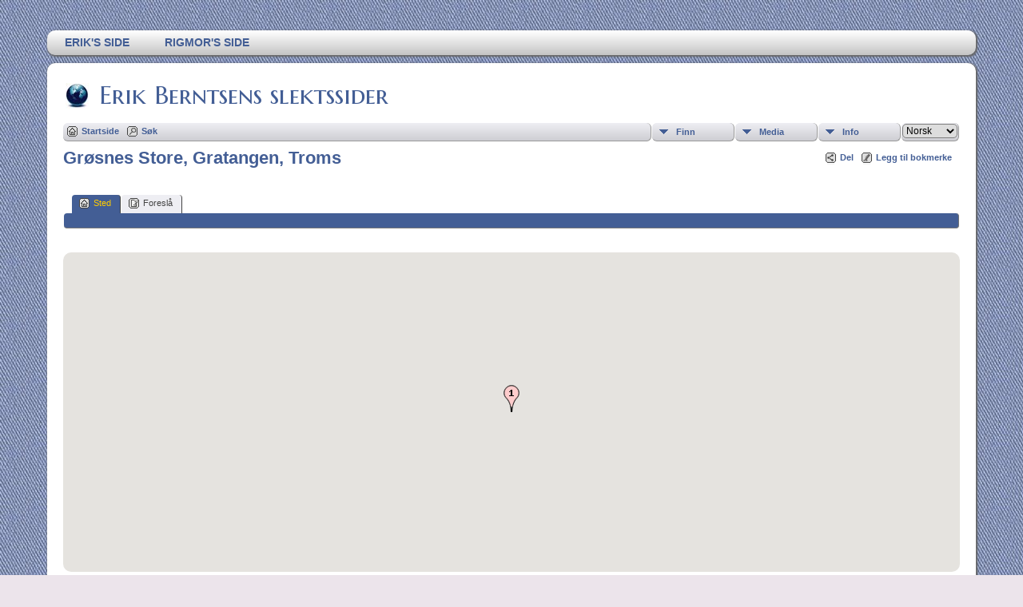

--- FILE ---
content_type: text/html;charset=UTF-8
request_url: https://vestraat.net/TNG/placesearch.php?psearch=Gr%C3%B8snes+Store%2C+Gratangen%2C+Troms
body_size: 8237
content:
<!DOCTYPE html PUBLIC "-//W3C//DTD XHTML 1.0 Transitional//EN">

<html xmlns="http://www.w3.org/1999/xhtml">
<head>
<title>Grøsnes Store, Gratangen, Troms: Erik Berntsens slektssider</title>
<meta name="Keywords" content="" />
<meta name="Description" content="Grøsnes Store, Gratangen, Troms: Erik Berntsens slektssider" />
<meta http-equiv="Content-type" content="text/html; charset=UTF-8" />
<meta name="robots" content="noindex,nofollow" />
<link href="css/genstyle.css?v=13.1.2" rel="stylesheet" type="text/css" />
<link href="templates/template13/css/tngtabs2.css?v=13.1.2" rel="stylesheet" type="text/css" />
<link href="templates/template13/css/templatestyle.css?v=13.1.2" rel="stylesheet" type="text/css" />
<script src="https://code.jquery.com/jquery-3.4.1.min.js" type="text/javascript" integrity="sha384-vk5WoKIaW/vJyUAd9n/wmopsmNhiy+L2Z+SBxGYnUkunIxVxAv/UtMOhba/xskxh" crossorigin="anonymous"></script>
<script src="https://code.jquery.com/ui/1.12.1/jquery-ui.min.js" type="text/javascript" integrity="sha256-VazP97ZCwtekAsvgPBSUwPFKdrwD3unUfSGVYrahUqU=" crossorigin="anonymous"></script>
<script type="text/javascript" src="js/net.js"></script>
<script type="text/javascript" src="https://maps.googleapis.com/maps/api/js?language=&amp;hl=no&amp;key=AIzaSyDYcqj18iKtwV1Qv8zfxJQXdjaXBLZUphg"></script>
<link href="templates/template13/css/mytngstyle.css?v=13.1.2" rel="stylesheet" type="text/css" />
<script type="text/javascript" src="https://ws.sharethis.com/button/buttons.js"></script>
<script type="text/javascript">stLight.options({publisher: "be4e16ed-3cf4-460b-aaa4-6ac3d0e3004b",doNotHash:true,doNotCopy:true,hashAddressBar:false});</script>
<script type="text/javascript" src="js/tngmenuhover2.js"></script>
<script type="text/javascript">
// <![CDATA[
var tnglitbox;
var share = 0;
var closeimg = "img/tng_close.gif";
var smallimage_url = 'ajx_smallimage.php?';
var cmstngpath='';
var loadingmsg = 'Laster...';
var expand_msg = "Ekspander";
var collapse_msg = "Kollaps";
//]]>
</script>
<link rel="alternate" type="application/rss+xml" title="RSS" href="tngrss.php" />
<!-- The Next Generation of Genealogy Sitebuilding, v.13.1.2 (16 April 2022), Written by Darrin Lythgoe, 2001-2026 -->
</head>

<body>
<div id="art-main">
    <div class="cleared reset-box"></div>
<div class="art-nav">
	<div class="art-nav-l"></div>
	<div class="art-nav-r"></div>
<div class="art-nav-outer">
<div class="art-nav-wrapper">
<div class="art-nav-inner">
	<ul class="art-hmenu">
		<li>
			<a href="pedigree.php?personID=I1&amp;tree=IEA"><span class="l"></span><span class="r"></span><span class="t">Erik's Side</span></a>
		</li>	
		<li>
			<a href="pedigree.php?personID=I2&amp;tree=IEA"><span class="l"></span><span class="r"></span><span class="t">Rigmor's Side</span></a>
		</li>	
	</ul>
</div>
</div>
</div>
</div>
<div class="cleared reset-box"></div>
<div class="art-sheet">
        <div class="art-sheet-cc"></div>
        <div class="art-sheet-body">
            <div class="art-content-layout">
                <div class="art-content-layout-row">
                    <div class="art-layout-cell art-content">
<div class="art-post">
    <div class="art-post-body">
		<h2 class="site-head"><a href="index.php"><img src="templates/template13/img/globe-small.jpg" alt="" class="greentree" />Erik Berntsens slektssider</a></h2>
<div class="menucontainer">
<div class="innercontainer">
<div class="icons">
 <a href="http://vestraat.net/index.htm"    title="Startside" class="tngsmallicon" id="home-smicon">Startside</a>
 <a href="searchform.php" onclick="return openSearch();"   title="Søk" class="tngsmallicon" id="search-smicon">Søk</a>
&nbsp;
</div>
<ul class="tngdd  float-right" id="tngdd">
<li class="langmenu stubmenu"><br/></li>
<li><a href="#" class="menulink">Finn</a>
<ul>
<li><a href="surnames.php"><span class="menu-icon" id="surnames-icon"></span> <span class="menu-label">Etternavn</span></a></li>
<li><a href="firstnames.php"><span class="menu-icon" id="firstnames-icon"></span> <span class="menu-label">Fornavn</span></a></li>
<li><a href="searchform.php"><span class="menu-icon" id="search-icon"></span> <span class="menu-label">Søk etter navn</span></a></li>
<li><a href="famsearchform.php"><span class="menu-icon" id="fsearch-icon"></span> <span class="menu-label">Søk familier</span></a></li>
<li><a href="searchsite.php"><span class="menu-icon" id="searchsite-icon"></span> <span class="menu-label">Søk nettsted</span></a></li>
<li><a href="places.php"><span class="menu-icon" id="places-icon"></span> <span class="menu-label">Steder</span></a></li>
<li><a href="anniversaries.php"><span class="menu-icon" id="dates-icon"></span> <span class="menu-label">Datoer</span></a></li>
<li><a href="calendar.php?m=01"><span class="menu-icon" id="calendar-icon"></span> <span class="menu-label">Kalender</span></a></li>
<li><a href="cemeteries.php"><span class="menu-icon" id="cemeteries-icon"></span> <span class="menu-label">Kirkegårder</span></a></li>
<li><a href="bookmarks.php"><span class="menu-icon" id="bookmarks-icon"></span> <span class="menu-label">Bokmerker</span></a></li>
</ul>
</li>
<li><a href="#" class="menulink">Media</a>
<ul>
<li><a href="browsealbums.php"><span class="menu-icon" id="albums-icon"></span> <span class="menu-label">Album</span></a></li>
<li><a href="browsemedia.php"><span class="menu-icon" id="media-icon"></span> <span class="menu-label">Alle media</span></a></li>
</ul>
</li>
<li><a href="#" class="menulink">Info</a>
<ul>
<li><a href="whatsnew.php"><span class="menu-icon" id="whatsnew-icon"></span> <span class="menu-label">Hva er nytt?</span></a></li>
<li><a href="mostwanted.php"><span class="menu-icon" id="mw-icon"></span> <span class="menu-label">Etterlysninger</span></a></li>
<li><a href="reports.php"><span class="menu-icon" id="reports-icon"></span> <span class="menu-label">Rapporter</span></a></li>
<li><a href="statistics.php"><span class="menu-icon" id="stats-icon"></span> <span class="menu-label">Databasestatistikk</span></a></li>
<li><a href="browsetrees.php"><span class="menu-icon" id="trees-icon"></span> <span class="menu-label">Trær</span></a></li>
<li><a href="browsebranches.php"><span class="menu-icon" id="branches-icon"></span> <span class="menu-label">Grener</span></a></li>
<li><a href="browsenotes.php"><span class="menu-icon" id="notes-icon"></span> <span class="menu-label">Notater</span></a></li>
<li><a href="browsesources.php"><span class="menu-icon" id="sources-icon"></span> <span class="menu-label">Kilder</span></a></li>
<li><a href="browserepos.php"><span class="menu-icon" id="repos-icon"></span> <span class="menu-label">Arkiver</span></a></li>
<li><a href="browse_dna_tests.php"><span class="menu-icon" id="dna-icon"></span> <span class="menu-label">DNA tester</span></a></li>
<li><a href="suggest.php?page=Gr%C3%B8snes+Store%2C+Gratangen%2C+Troms"><span class="menu-icon" id="contact-icon"></span> <span class="menu-label">Ta kontakt</span></a></li>
</ul>
</li>
<li class="langmenu">
<form action="savelanguage2.php" method="get" name="tngmenu1">
<select name="newlanguage1" id="newlanguage1" style="font-size:9pt;" onchange="document.tngmenu1.submit();"><option value="2">English</option>
<option value="6">Español</option>
<option value="5">Français</option>
<option value="1" selected="selected">Norsk</option>
</select>
<input type="hidden" name="instance" value="1" /></form>
</li>
</ul>
</div>
</div>
<div id="searchdrop" class="slidedown" style="display:none;"><a href="#" onclick="jQuery('#searchdrop').slideUp(200);return false;" style="float:right"><img src="img/tng_close.gif" alt=""/></a><span class="subhead"><strong>Søk</strong> | <a href="searchform.php">Avansert søk</a> | <a href="famsearchform.php">Søk familier</a> | <a href="searchsite.php">Søk nettsted</a></span><br/><br/><form action="search.php" method="get">

<label for="searchfirst">Fornavn: </label><input type="text" name="myfirstname" id="searchfirst"/> &nbsp;
<label for="searchlast">Etternavn: </label><input type="text" name="mylastname" id="searchlast"/> &nbsp;
<label for="searchid">ID: </label><input type="text" class="veryshortfield" name="mypersonid" id="searchid"/> &nbsp;
<input type="hidden" name="idqualify" value="equals"/>
<input type="submit" value="Søk"/></form></div><div class="icons-rt"><div id="shareicons" style="display:none">
<span class='st_facebook_hcount' displayText='Facebook'></span>
<span class='st_twitter_hcount' displayText='Tweet'></span>
<span class='st_pinterest_hcount' displayText='Pinterest'></span>
</div>
 <a href="#" onclick="jQuery('#shareicons').toggle(200); if(!share) { jQuery('#share-smicon').html('Skjul'); share=1;} else { jQuery('#share-smicon').html('Del'); share=0; }; return false;"   title="Del" class="tngsmallicon" id="share-smicon">Del</a>
 <a href="#" onclick="tnglitbox = new LITBox('ajx_addbookmark.php?p=',{width:350,height:100}); return false;"   title="Legg til bokmerke" class="tngsmallicon" id="bmk-smicon">Legg til bokmerke</a>
</div>
<script type="text/javascript">var tngdd=new tngdd.dd("tngdd");tngdd.init("tngdd","menuhover");</script>
<div id="mhmatches"></div>
<h1 class="header fn" id="nameheader" style="margin-bottom:5px">Grøsnes Store, Gratangen, Troms</h1><br clear="all" /><br />
<div id="tngmenu">
<ul id="tngnav">
<li><a id="a0" href="placesearch.php?psearch=Grøsnes Store, Gratangen, Troms" class="here"><span class="tngsmallicon2" id="place-smicon"></span>Sted</a></li>
<li><a id="a1" href="suggest.php?enttype=L&amp;ID=Gr%C3%B8snes+Store%2C+Gratangen%2C+Troms&amp;tree="><span class="tngsmallicon2" id="sugg-smicon"></span>Foreslå</a></li>
</ul>
</div>
<div id="pub-innermenu" class="fieldnameback fieldname smaller rounded4">
&nbsp;
</div><br/>
<br /><div id="map" style="width: 100%; height: 400px; margin-bottom:20px;" class="rounded10"></div>
<a href="https://maps.google.com/maps?f=q&amp;hl=&amp;hl=no&amp;oe=UTF-8&amp;daddr=68.7554516,17.264762(Grøsnes Store, Gratangen, Troms)&amp;z=12&amp;om=1&amp;iwloc=addr" target="_blank"><img src="google_marker.php?image=006.png&amp;text=1" alt="" border="0" /></a><strong></strong><span class="normal"><strong>Breddegrad:</strong> 68.7554516, <strong>Lengdegrad:</strong> 17.264762</span><br /><br /><br/>
<div class="titlebox">
<span class="subhead"><strong>Fødsel</strong></span><br /><p>Treff 1 til 50 av 61</p><p><span class="normal">   <span class="snlink snlinkact">1</span>  <a href="placesearch.php?&amp;psearch=Gr%C3%B8snes+Store%2C+Gratangen%2C+Troms&amp;order=name&amp;offset=50&amp;tree=&amp;tngpage=2" class="snlink">2</a>   <a href="placesearch.php?&amp;psearch=Gr%C3%B8snes+Store%2C+Gratangen%2C+Troms&amp;order=name&amp;offset=50&amp;tree=&amp;tngpage=2" class="snlink" title="Neste">Neste&raquo;</a></span></p>
	<table cellpadding="3" cellspacing="1" border="0" width="100%" class="whiteback">
		<tr>
			<td class="fieldnameback"><span class="fieldname">&nbsp;</span></td>
			<td class="fieldnameback"><span class="fieldname nw">&nbsp;<b><a href="placesearch.php?psearch=Gr%C3%B8snes+Store%2C+Gratangen%2C+Troms&amp;order=nameup" class="lightlink">Etternavn, Fornavn <img src="img/tng_sort_desc.gif" width="15" height="8" border="0" alt="" /></a></b>&nbsp;</span></td>
			<td class="fieldnameback" colspan="2"><span class="fieldname">&nbsp;<b><a href="placesearch.php?psearch=Gr%C3%B8snes+Store%2C+Gratangen%2C+Troms&amp;order=date" class="lightlink">Fødsel <img src="img/tng_sort_asc.gif" width="15" height="8" border="0" alt="" /></a></b>&nbsp;</span></td>
			<td class="fieldnameback"><span class="fieldname nw">&nbsp;<b>Person ID</b>&nbsp;</span></td>
			<td class="fieldnameback"><span class="fieldname">&nbsp;<b>Tre</b>&nbsp;</span></td>
		</tr>

<tr><td class="databack"><span class="normal">1</span></td>
<td class="databack"><span class="normal"><a href="pedigree.php?personID=I93038&amp;tree=IEA"><img src="img/Chart.gif" border="0" width="11" height="10" alt="" /></a> <a href="getperson.php?personID=I93038&amp;tree=IEA">NN</a>&nbsp;</span></td><td class="databack"><span class="normal">&nbsp;1816</span></td><td class="databack"><span class="normal">Grøsnes Store, Gratangen, Troms&nbsp;</span></td><td class="databack"><span class="normal">I93038 </span></td><td class="databack"><span class="normal"><a href="showtree.php?tree=IEA">IEA</a>&nbsp;</span></td></tr>
<tr><td class="databack"><span class="normal">2</span></td>
<td class="databack"><span class="normal"><a href="pedigree.php?personID=I64242&amp;tree=IEA"><img src="img/Chart.gif" border="0" width="11" height="10" alt="" /></a> <a href="getperson.php?personID=I64242&amp;tree=IEA">Andreassen, Alfred Johan</a>&nbsp;</span></td><td class="databack"><span class="normal">&nbsp;1894</span></td><td class="databack"><span class="normal">Grøsnes Store, Gratangen, Troms&nbsp;</span></td><td class="databack"><span class="normal">I64242 </span></td><td class="databack"><span class="normal"><a href="showtree.php?tree=IEA">IEA</a>&nbsp;</span></td></tr>
<tr><td class="databack"><span class="normal">3</span></td>
<td class="databack"><span class="normal"><a href="pedigree.php?personID=I64241&amp;tree=IEA"><img src="img/Chart.gif" border="0" width="11" height="10" alt="" /></a> <a href="getperson.php?personID=I64241&amp;tree=IEA">Andreassen, Jentoft Nikolai</a>&nbsp;</span></td><td class="databack"><span class="normal">&nbsp;1892</span></td><td class="databack"><span class="normal">Grøsnes Store, Gratangen, Troms&nbsp;</span></td><td class="databack"><span class="normal">I64241 </span></td><td class="databack"><span class="normal"><a href="showtree.php?tree=IEA">IEA</a>&nbsp;</span></td></tr>
<tr><td class="databack"><span class="normal">4</span></td>
<td class="databack"><span class="normal"><a href="pedigree.php?personID=I64240&amp;tree=IEA"><img src="img/Chart.gif" border="0" width="11" height="10" alt="" /></a> <a href="getperson.php?personID=I64240&amp;tree=IEA">Andreassen, Tollev Martin</a>&nbsp;</span></td><td class="databack"><span class="normal">&nbsp;1890</span></td><td class="databack"><span class="normal">Grøsnes Store, Gratangen, Troms&nbsp;</span></td><td class="databack"><span class="normal">I64240 </span></td><td class="databack"><span class="normal"><a href="showtree.php?tree=IEA">IEA</a>&nbsp;</span></td></tr>
<tr><td class="databack"><span class="normal">5</span></td>
<td class="databack"><span class="normal"><a href="pedigree.php?personID=I4392&amp;tree=IEA"><img src="img/Chart.gif" border="0" width="11" height="10" alt="" /></a> <a href="getperson.php?personID=I4392&amp;tree=IEA">Eriksen, John</a>&nbsp;</span></td><td class="databack"><span class="normal">&nbsp;Ca 1706</span></td><td class="databack"><span class="normal">Grøsnes Store, Gratangen, Troms&nbsp;</span></td><td class="databack"><span class="normal">I4392 </span></td><td class="databack"><span class="normal"><a href="showtree.php?tree=IEA">IEA</a>&nbsp;</span></td></tr>
<tr><td class="databack"><span class="normal">6</span></td>
<td class="databack"><span class="normal"><a href="pedigree.php?personID=I149402&amp;tree=IEA"><img src="img/Chart.gif" border="0" width="11" height="10" alt="" /></a> <a href="getperson.php?personID=I149402&amp;tree=IEA">Hansen, Hilberg Martin</a>&nbsp;</span></td><td class="databack"><span class="normal">&nbsp;1888</span></td><td class="databack"><span class="normal">Grøsnes Store, Gratangen, Troms&nbsp;</span></td><td class="databack"><span class="normal">I149402 </span></td><td class="databack"><span class="normal"><a href="showtree.php?tree=IEA">IEA</a>&nbsp;</span></td></tr>
<tr><td class="databack"><span class="normal">7</span></td>
<td class="databack"><span class="normal"><a href="pedigree.php?personID=I149403&amp;tree=IEA"><img src="img/Chart.gif" border="0" width="11" height="10" alt="" /></a> <a href="getperson.php?personID=I149403&amp;tree=IEA">Hansen, Ole Johan</a>&nbsp;</span></td><td class="databack"><span class="normal">&nbsp;1890</span></td><td class="databack"><span class="normal">Grøsnes Store, Gratangen, Troms&nbsp;</span></td><td class="databack"><span class="normal">I149403 </span></td><td class="databack"><span class="normal"><a href="showtree.php?tree=IEA">IEA</a>&nbsp;</span></td></tr>
<tr><td class="databack"><span class="normal">8</span></td>
<td class="databack"><span class="normal"><a href="pedigree.php?personID=I64245&amp;tree=IEA"><img src="img/Chart.gif" border="0" width="11" height="10" alt="" /></a> <a href="getperson.php?personID=I64245&amp;tree=IEA">Hanssen, Astrid Petrine</a>&nbsp;</span></td><td class="databack"><span class="normal">&nbsp;1906</span></td><td class="databack"><span class="normal">Grøsnes Store, Gratangen, Troms&nbsp;</span></td><td class="databack"><span class="normal">I64245 </span></td><td class="databack"><span class="normal"><a href="showtree.php?tree=IEA">IEA</a>&nbsp;</span></td></tr>
<tr><td class="databack"><span class="normal">9</span></td>
<td class="databack"><span class="normal"><a href="pedigree.php?personID=I59475&amp;tree=IEA"><img src="img/Chart.gif" border="0" width="11" height="10" alt="" /></a> <a href="getperson.php?personID=I59475&amp;tree=IEA">Hanssen, Karl Martin</a>&nbsp;</span></td><td class="databack"><span class="normal">&nbsp;1862</span></td><td class="databack"><span class="normal">Grøsnes Store, Gratangen, Troms&nbsp;</span></td><td class="databack"><span class="normal">I59475 </span></td><td class="databack"><span class="normal"><a href="showtree.php?tree=IEA">IEA</a>&nbsp;</span></td></tr>
<tr><td class="databack"><span class="normal">10</span></td>
<td class="databack"><span class="normal"><a href="pedigree.php?personID=I59476&amp;tree=IEA"><img src="img/Chart.gif" border="0" width="11" height="10" alt="" /></a> <a href="getperson.php?personID=I59476&amp;tree=IEA">Hanssen, Karl Martin</a>&nbsp;</span></td><td class="databack"><span class="normal">&nbsp;1865</span></td><td class="databack"><span class="normal">Grøsnes Store, Gratangen, Troms&nbsp;</span></td><td class="databack"><span class="normal">I59476 </span></td><td class="databack"><span class="normal"><a href="showtree.php?tree=IEA">IEA</a>&nbsp;</span></td></tr>
<tr><td class="databack"><span class="normal">11</span></td>
<td class="databack"><span class="normal"><a href="pedigree.php?personID=I38037&amp;tree=IEA"><img src="img/Chart.gif" border="0" width="11" height="10" alt="" /></a> <a href="getperson.php?personID=I38037&amp;tree=IEA">Johansdatter, Anne Serina</a>&nbsp;</span></td><td class="databack"><span class="normal">&nbsp;1822</span></td><td class="databack"><span class="normal">Grøsnes Store, Gratangen, Troms&nbsp;</span></td><td class="databack"><span class="normal">I38037 </span></td><td class="databack"><span class="normal"><a href="showtree.php?tree=IEA">IEA</a>&nbsp;</span></td></tr>
<tr><td class="databack"><span class="normal">12</span></td>
<td class="databack"><span class="normal"><a href="pedigree.php?personID=I38036&amp;tree=IEA"><img src="img/Chart.gif" border="0" width="11" height="10" alt="" /></a> <a href="getperson.php?personID=I38036&amp;tree=IEA">Johansen, Ole</a>&nbsp;</span></td><td class="databack"><span class="normal">&nbsp;1821</span></td><td class="databack"><span class="normal">Grøsnes Store, Gratangen, Troms&nbsp;</span></td><td class="databack"><span class="normal">I38036 </span></td><td class="databack"><span class="normal"><a href="showtree.php?tree=IEA">IEA</a>&nbsp;</span></td></tr>
<tr><td class="databack"><span class="normal">13</span></td>
<td class="databack"><span class="normal"><a href="pedigree.php?personID=I38028&amp;tree=IEA"><img src="img/Chart.gif" border="0" width="11" height="10" alt="" /></a> <a href="getperson.php?personID=I38028&amp;tree=IEA">Johnsdatter, Ingeborg Maria</a>&nbsp;</span></td><td class="databack"><span class="normal">&nbsp;1804</span></td><td class="databack"><span class="normal">Grøsnes Store, Gratangen, Troms&nbsp;</span></td><td class="databack"><span class="normal">I38028 </span></td><td class="databack"><span class="normal"><a href="showtree.php?tree=IEA">IEA</a>&nbsp;</span></td></tr>
<tr><td class="databack"><span class="normal">14</span></td>
<td class="databack"><span class="normal"><a href="pedigree.php?personID=I61550&amp;tree=IEA"><img src="img/Chart.gif" border="0" width="11" height="10" alt="" /></a> <a href="getperson.php?personID=I61550&amp;tree=IEA">Johnsdatter, Johanna Kirstina</a>&nbsp;</span></td><td class="databack"><span class="normal">&nbsp;1883</span></td><td class="databack"><span class="normal">Grøsnes Store, Gratangen, Troms&nbsp;</span></td><td class="databack"><span class="normal">I61550 </span></td><td class="databack"><span class="normal"><a href="showtree.php?tree=IEA">IEA</a>&nbsp;</span></td></tr>
<tr><td class="databack"><span class="normal">15</span></td>
<td class="databack"><span class="normal"><a href="pedigree.php?personID=I38027&amp;tree=IEA"><img src="img/Chart.gif" border="0" width="11" height="10" alt="" /></a> <a href="getperson.php?personID=I38027&amp;tree=IEA">Johnsdatter, Nikolina Katarina</a>&nbsp;</span></td><td class="databack"><span class="normal">&nbsp;1798</span></td><td class="databack"><span class="normal">Grøsnes Store, Gratangen, Troms&nbsp;</span></td><td class="databack"><span class="normal">I38027 </span></td><td class="databack"><span class="normal"><a href="showtree.php?tree=IEA">IEA</a>&nbsp;</span></td></tr>
<tr><td class="databack"><span class="normal">16</span></td>
<td class="databack"><span class="normal"><a href="pedigree.php?personID=I38029&amp;tree=IEA"><img src="img/Chart.gif" border="0" width="11" height="10" alt="" /></a> <a href="getperson.php?personID=I38029&amp;tree=IEA">Johnsen, Erik Lind</a>&nbsp;</span></td><td class="databack"><span class="normal">&nbsp;1806</span></td><td class="databack"><span class="normal">Grøsnes Store, Gratangen, Troms&nbsp;</span></td><td class="databack"><span class="normal">I38029 </span></td><td class="databack"><span class="normal"><a href="showtree.php?tree=IEA">IEA</a>&nbsp;</span></td></tr>
<tr><td class="databack"><span class="normal">17</span></td>
<td class="databack"><span class="normal"><a href="pedigree.php?personID=I38025&amp;tree=IEA"><img src="img/Chart.gif" border="0" width="11" height="10" alt="" /></a> <a href="getperson.php?personID=I38025&amp;tree=IEA">Johnsen, Johan</a>&nbsp;</span></td><td class="databack"><span class="normal">&nbsp;1793</span></td><td class="databack"><span class="normal">Grøsnes Store, Gratangen, Troms&nbsp;</span></td><td class="databack"><span class="normal">I38025 </span></td><td class="databack"><span class="normal"><a href="showtree.php?tree=IEA">IEA</a>&nbsp;</span></td></tr>
<tr><td class="databack"><span class="normal">18</span></td>
<td class="databack"><span class="normal"><a href="pedigree.php?personID=I38026&amp;tree=IEA"><img src="img/Chart.gif" border="0" width="11" height="10" alt="" /></a> <a href="getperson.php?personID=I38026&amp;tree=IEA">Johnsen, Lars Olai</a>&nbsp;</span></td><td class="databack"><span class="normal">&nbsp;1795</span></td><td class="databack"><span class="normal">Grøsnes Store, Gratangen, Troms&nbsp;</span></td><td class="databack"><span class="normal">I38026 </span></td><td class="databack"><span class="normal"><a href="showtree.php?tree=IEA">IEA</a>&nbsp;</span></td></tr>
<tr><td class="databack"><span class="normal">19</span></td>
<td class="databack"><span class="normal"><a href="pedigree.php?personID=I3865&amp;tree=IEA"><img src="img/Chart.gif" border="0" width="11" height="10" alt="" /></a> <a href="getperson.php?personID=I3865&amp;tree=IEA">Johnsen, Mads</a>&nbsp;</span></td><td class="databack"><span class="normal">&nbsp;1800</span></td><td class="databack"><span class="normal">Grøsnes Store, Gratangen, Troms&nbsp;</span></td><td class="databack"><span class="normal">I3865 </span></td><td class="databack"><span class="normal"><a href="showtree.php?tree=IEA">IEA</a>&nbsp;</span></td></tr>
<tr><td class="databack"><span class="normal">20</span></td>
<td class="databack"><span class="normal"><a href="pedigree.php?personID=I81753&amp;tree=IEA"><img src="img/Chart.gif" border="0" width="11" height="10" alt="" /></a> <a href="getperson.php?personID=I81753&amp;tree=IEA">Korneliussen, Peder</a>&nbsp;</span></td><td class="databack"><span class="normal">&nbsp;1833</span></td><td class="databack"><span class="normal">Grøsnes Store, Gratangen, Troms&nbsp;</span></td><td class="databack"><span class="normal">I81753 </span></td><td class="databack"><span class="normal"><a href="showtree.php?tree=IEA">IEA</a>&nbsp;</span></td></tr>
<tr><td class="databack"><span class="normal">21</span></td>
<td class="databack"><span class="normal"><a href="pedigree.php?personID=I42406&amp;tree=IEA"><img src="img/Chart.gif" border="0" width="11" height="10" alt="" /></a> <a href="getperson.php?personID=I42406&amp;tree=IEA">Korneliussen, Svend</a>&nbsp;</span></td><td class="databack"><span class="normal">&nbsp;1826</span></td><td class="databack"><span class="normal">Grøsnes Store, Gratangen, Troms&nbsp;</span></td><td class="databack"><span class="normal">I42406 </span></td><td class="databack"><span class="normal"><a href="showtree.php?tree=IEA">IEA</a>&nbsp;</span></td></tr>
<tr><td class="databack"><span class="normal">22</span></td>
<td class="databack"><span class="normal"><a href="pedigree.php?personID=I43592&amp;tree=IEA"><img src="img/Chart.gif" border="0" width="11" height="10" alt="" /></a> <a href="getperson.php?personID=I43592&amp;tree=IEA">Larsdatter, Anna Berg</a>&nbsp;</span></td><td class="databack"><span class="normal">&nbsp;1771</span></td><td class="databack"><span class="normal">Grøsnes Store, Gratangen, Troms&nbsp;</span></td><td class="databack"><span class="normal">I43592 </span></td><td class="databack"><span class="normal"><a href="showtree.php?tree=IEA">IEA</a>&nbsp;</span></td></tr>
<tr><td class="databack"><span class="normal">23</span></td>
<td class="databack"><span class="normal"><a href="pedigree.php?personID=I3888&amp;tree=IEA"><img src="img/Chart.gif" border="0" width="11" height="10" alt="" /></a> <a href="getperson.php?personID=I3888&amp;tree=IEA">Larsdatter, Jonetta</a>&nbsp;</span></td><td class="databack"><span class="normal">&nbsp;1766</span></td><td class="databack"><span class="normal">Grøsnes Store, Gratangen, Troms&nbsp;</span></td><td class="databack"><span class="normal">I3888 </span></td><td class="databack"><span class="normal"><a href="showtree.php?tree=IEA">IEA</a>&nbsp;</span></td></tr>
<tr><td class="databack"><span class="normal">24</span></td>
<td class="databack"><span class="normal"><a href="pedigree.php?personID=I38072&amp;tree=IEA"><img src="img/Chart.gif" border="0" width="11" height="10" alt="" /></a> <a href="getperson.php?personID=I38072&amp;tree=IEA">Larsdatter, Jonetta</a>&nbsp;</span></td><td class="databack"><span class="normal">&nbsp;1827</span></td><td class="databack"><span class="normal">Grøsnes Store, Gratangen, Troms&nbsp;</span></td><td class="databack"><span class="normal">I38072 </span></td><td class="databack"><span class="normal"><a href="showtree.php?tree=IEA">IEA</a>&nbsp;</span></td></tr>
<tr><td class="databack"><span class="normal">25</span></td>
<td class="databack"><span class="normal"><a href="pedigree.php?personID=I38077&amp;tree=IEA"><img src="img/Chart.gif" border="0" width="11" height="10" alt="" /></a> <a href="getperson.php?personID=I38077&amp;tree=IEA">Larssen, John</a>&nbsp;</span></td><td class="databack"><span class="normal">&nbsp;1832</span></td><td class="databack"><span class="normal">Grøsnes Store, Gratangen, Troms&nbsp;</span></td><td class="databack"><span class="normal">I38077 </span></td><td class="databack"><span class="normal"><a href="showtree.php?tree=IEA">IEA</a>&nbsp;</span></td></tr>
<tr><td class="databack"><span class="normal">26</span></td>
<td class="databack"><span class="normal"><a href="pedigree.php?personID=I24799&amp;tree=IEA"><img src="img/Chart.gif" border="0" width="11" height="10" alt="" /></a> <a href="getperson.php?personID=I24799&amp;tree=IEA">Lind, Berteus Hanssen</a>&nbsp;</span></td><td class="databack"><span class="normal">&nbsp;1769</span></td><td class="databack"><span class="normal">Grøsnes Store, Gratangen, Troms&nbsp;</span></td><td class="databack"><span class="normal">I24799 </span></td><td class="databack"><span class="normal"><a href="showtree.php?tree=IEA">IEA</a>&nbsp;</span></td></tr>
<tr><td class="databack"><span class="normal">27</span></td>
<td class="databack"><span class="normal"><a href="pedigree.php?personID=I24803&amp;tree=IEA"><img src="img/Chart.gif" border="0" width="11" height="10" alt="" /></a> <a href="getperson.php?personID=I24803&amp;tree=IEA">Lind, Edias Hanssen</a>&nbsp;</span></td><td class="databack"><span class="normal">&nbsp;1778</span></td><td class="databack"><span class="normal">Grøsnes Store, Gratangen, Troms&nbsp;</span></td><td class="databack"><span class="normal">I24803 </span></td><td class="databack"><span class="normal"><a href="showtree.php?tree=IEA">IEA</a>&nbsp;</span></td></tr>
<tr><td class="databack"><span class="normal">28</span></td>
<td class="databack"><span class="normal"><a href="pedigree.php?personID=I31871&amp;tree=IEA"><img src="img/Chart.gif" border="0" width="11" height="10" alt="" /></a> <a href="getperson.php?personID=I31871&amp;tree=IEA">Lind, Mette Maria Johnsdatter</a>&nbsp;</span></td><td class="databack"><span class="normal">&nbsp;1743</span></td><td class="databack"><span class="normal">Grøsnes Store, Gratangen, Troms&nbsp;</span></td><td class="databack"><span class="normal">I31871 </span></td><td class="databack"><span class="normal"><a href="showtree.php?tree=IEA">IEA</a>&nbsp;</span></td></tr>
<tr><td class="databack"><span class="normal">29</span></td>
<td class="databack"><span class="normal"><a href="pedigree.php?personID=I24802&amp;tree=IEA"><img src="img/Chart.gif" border="0" width="11" height="10" alt="" /></a> <a href="getperson.php?personID=I24802&amp;tree=IEA">Lind, Ole Hanssen</a>&nbsp;</span></td><td class="databack"><span class="normal">&nbsp;1776</span></td><td class="databack"><span class="normal">Grøsnes Store, Gratangen, Troms&nbsp;</span></td><td class="databack"><span class="normal">I24802 </span></td><td class="databack"><span class="normal"><a href="showtree.php?tree=IEA">IEA</a>&nbsp;</span></td></tr>
<tr><td class="databack"><span class="normal">30</span></td>
<td class="databack"><span class="normal"><a href="pedigree.php?personID=I93094&amp;tree=IEA"><img src="img/Chart.gif" border="0" width="11" height="10" alt="" /></a> <a href="getperson.php?personID=I93094&amp;tree=IEA">Markussen, Haldis Alvilde</a>&nbsp;</span></td><td class="databack"><span class="normal">&nbsp;1906</span></td><td class="databack"><span class="normal">Grøsnes Store, Gratangen, Troms&nbsp;</span></td><td class="databack"><span class="normal">I93094 </span></td><td class="databack"><span class="normal"><a href="showtree.php?tree=IEA">IEA</a>&nbsp;</span></td></tr>
<tr><td class="databack"><span class="normal">31</span></td>
<td class="databack"><span class="normal"><a href="pedigree.php?personID=I93092&amp;tree=IEA"><img src="img/Chart.gif" border="0" width="11" height="10" alt="" /></a> <a href="getperson.php?personID=I93092&amp;tree=IEA">Markussen, Sofie Nikoline</a>&nbsp;</span></td><td class="databack"><span class="normal">&nbsp;1896</span></td><td class="databack"><span class="normal">Grøsnes Store, Gratangen, Troms&nbsp;</span></td><td class="databack"><span class="normal">I93092 </span></td><td class="databack"><span class="normal"><a href="showtree.php?tree=IEA">IEA</a>&nbsp;</span></td></tr>
<tr><td class="databack"><span class="normal">32</span></td>
<td class="databack"><span class="normal"><a href="pedigree.php?personID=I65931&amp;tree=IEA"><img src="img/Chart.gif" border="0" width="11" height="10" alt="" /></a> <a href="getperson.php?personID=I65931&amp;tree=IEA">Mikalsdatter, Amanda Elise</a>&nbsp;</span></td><td class="databack"><span class="normal">&nbsp;1885</span></td><td class="databack"><span class="normal">Grøsnes Store, Gratangen, Troms&nbsp;</span></td><td class="databack"><span class="normal">I65931 </span></td><td class="databack"><span class="normal"><a href="showtree.php?tree=IEA">IEA</a>&nbsp;</span></td></tr>
<tr><td class="databack"><span class="normal">33</span></td>
<td class="databack"><span class="normal"><a href="pedigree.php?personID=I65929&amp;tree=IEA"><img src="img/Chart.gif" border="0" width="11" height="10" alt="" /></a> <a href="getperson.php?personID=I65929&amp;tree=IEA">Mikalsdatter, Anna Ovidia</a>&nbsp;</span></td><td class="databack"><span class="normal">&nbsp;1881</span></td><td class="databack"><span class="normal">Grøsnes Store, Gratangen, Troms&nbsp;</span></td><td class="databack"><span class="normal">I65929 </span></td><td class="databack"><span class="normal"><a href="showtree.php?tree=IEA">IEA</a>&nbsp;</span></td></tr>
<tr><td class="databack"><span class="normal">34</span></td>
<td class="databack"><span class="normal"><a href="pedigree.php?personID=I65927&amp;tree=IEA"><img src="img/Chart.gif" border="0" width="11" height="10" alt="" /></a> <a href="getperson.php?personID=I65927&amp;tree=IEA">Mikalsdatter, Lovna Joakime</a>&nbsp;</span></td><td class="databack"><span class="normal">&nbsp;1878</span></td><td class="databack"><span class="normal">Grøsnes Store, Gratangen, Troms&nbsp;</span></td><td class="databack"><span class="normal">I65927 </span></td><td class="databack"><span class="normal"><a href="showtree.php?tree=IEA">IEA</a>&nbsp;</span></td></tr>
<tr><td class="databack"><span class="normal">35</span></td>
<td class="databack"><span class="normal"><a href="pedigree.php?personID=I65930&amp;tree=IEA"><img src="img/Chart.gif" border="0" width="11" height="10" alt="" /></a> <a href="getperson.php?personID=I65930&amp;tree=IEA">Mikalsdatter, Maria Nikoline</a>&nbsp;</span></td><td class="databack"><span class="normal">&nbsp;1883</span></td><td class="databack"><span class="normal">Grøsnes Store, Gratangen, Troms&nbsp;</span></td><td class="databack"><span class="normal">I65930 </span></td><td class="databack"><span class="normal"><a href="showtree.php?tree=IEA">IEA</a>&nbsp;</span></td></tr>
<tr><td class="databack"><span class="normal">36</span></td>
<td class="databack"><span class="normal"><a href="pedigree.php?personID=I65928&amp;tree=IEA"><img src="img/Chart.gif" border="0" width="11" height="10" alt="" /></a> <a href="getperson.php?personID=I65928&amp;tree=IEA">Mikalsen, Hans Andreas Helberg</a>&nbsp;</span></td><td class="databack"><span class="normal">&nbsp;1879</span></td><td class="databack"><span class="normal">Grøsnes Store, Gratangen, Troms&nbsp;</span></td><td class="databack"><span class="normal">I65928 </span></td><td class="databack"><span class="normal"><a href="showtree.php?tree=IEA">IEA</a>&nbsp;</span></td></tr>
<tr><td class="databack"><span class="normal">37</span></td>
<td class="databack"><span class="normal"><a href="pedigree.php?personID=I65926&amp;tree=IEA"><img src="img/Chart.gif" border="0" width="11" height="10" alt="" /></a> <a href="getperson.php?personID=I65926&amp;tree=IEA">Mikalsen, Ove Daniel Martin</a>&nbsp;</span></td><td class="databack"><span class="normal">&nbsp;1876</span></td><td class="databack"><span class="normal">Grøsnes Store, Gratangen, Troms&nbsp;</span></td><td class="databack"><span class="normal">I65926 </span></td><td class="databack"><span class="normal"><a href="showtree.php?tree=IEA">IEA</a>&nbsp;</span></td></tr>
<tr><td class="databack"><span class="normal">38</span></td>
<td class="databack"><span class="normal"><a href="pedigree.php?personID=I49646&amp;tree=IEA"><img src="img/Chart.gif" border="0" width="11" height="10" alt="" /></a> <a href="getperson.php?personID=I49646&amp;tree=IEA">Nilsdatter, Jensina Andrea</a>&nbsp;</span></td><td class="databack"><span class="normal">&nbsp;1867</span></td><td class="databack"><span class="normal">Grøsnes Store, Gratangen, Troms&nbsp;</span></td><td class="databack"><span class="normal">I49646 </span></td><td class="databack"><span class="normal"><a href="showtree.php?tree=IEA">IEA</a>&nbsp;</span></td></tr>
<tr><td class="databack"><span class="normal">39</span></td>
<td class="databack"><span class="normal"><a href="pedigree.php?personID=I7324&amp;tree=IEA"><img src="img/Chart.gif" border="0" width="11" height="10" alt="" /></a> <a href="getperson.php?personID=I7324&amp;tree=IEA">Normann, Anne Kristine Eriksdatter</a>&nbsp;</span></td><td class="databack"><span class="normal">&nbsp;1728</span></td><td class="databack"><span class="normal">Grøsnes Store, Gratangen, Troms&nbsp;</span></td><td class="databack"><span class="normal">I7324 </span></td><td class="databack"><span class="normal"><a href="showtree.php?tree=IEA">IEA</a>&nbsp;</span></td></tr>
<tr><td class="databack"><span class="normal">40</span></td>
<td class="databack"><span class="normal"><a href="pedigree.php?personID=I7323&amp;tree=IEA"><img src="img/Chart.gif" border="0" width="11" height="10" alt="" /></a> <a href="getperson.php?personID=I7323&amp;tree=IEA">Normann, Bertenius Kristen Eriksen</a>&nbsp;</span></td><td class="databack"><span class="normal">&nbsp;1730</span></td><td class="databack"><span class="normal">Grøsnes Store, Gratangen, Troms&nbsp;</span></td><td class="databack"><span class="normal">I7323 </span></td><td class="databack"><span class="normal"><a href="showtree.php?tree=IEA">IEA</a>&nbsp;</span></td></tr>
<tr><td class="databack"><span class="normal">41</span></td>
<td class="databack"><span class="normal"><a href="pedigree.php?personID=I7330&amp;tree=IEA"><img src="img/Chart.gif" border="0" width="11" height="10" alt="" /></a> <a href="getperson.php?personID=I7330&amp;tree=IEA">Normann, Berthe Eriksdatter</a>&nbsp;</span></td><td class="databack"><span class="normal">&nbsp;1746</span></td><td class="databack"><span class="normal">Grøsnes Store, Gratangen, Troms&nbsp;</span></td><td class="databack"><span class="normal">I7330 </span></td><td class="databack"><span class="normal"><a href="showtree.php?tree=IEA">IEA</a>&nbsp;</span></td></tr>
<tr><td class="databack"><span class="normal">42</span></td>
<td class="databack"><span class="normal"><a href="pedigree.php?personID=I7326&amp;tree=IEA"><img src="img/Chart.gif" border="0" width="11" height="10" alt="" /></a> <a href="getperson.php?personID=I7326&amp;tree=IEA">Normann, Daniel Eriksen</a>&nbsp;</span></td><td class="databack"><span class="normal">&nbsp;1733</span></td><td class="databack"><span class="normal">Grøsnes Store, Gratangen, Troms&nbsp;</span></td><td class="databack"><span class="normal">I7326 </span></td><td class="databack"><span class="normal"><a href="showtree.php?tree=IEA">IEA</a>&nbsp;</span></td></tr>
<tr><td class="databack"><span class="normal">43</span></td>
<td class="databack"><span class="normal"><a href="pedigree.php?personID=I7328&amp;tree=IEA"><img src="img/Chart.gif" border="0" width="11" height="10" alt="" /></a> <a href="getperson.php?personID=I7328&amp;tree=IEA">Normann, Jørgen Eriksen</a>&nbsp;</span></td><td class="databack"><span class="normal">&nbsp;1737</span></td><td class="databack"><span class="normal">Grøsnes Store, Gratangen, Troms&nbsp;</span></td><td class="databack"><span class="normal">I7328 </span></td><td class="databack"><span class="normal"><a href="showtree.php?tree=IEA">IEA</a>&nbsp;</span></td></tr>
<tr><td class="databack"><span class="normal">44</span></td>
<td class="databack"><span class="normal"><a href="pedigree.php?personID=I93039&amp;tree=IEA"><img src="img/Chart.gif" border="0" width="11" height="10" alt="" /></a> <a href="getperson.php?personID=I93039&amp;tree=IEA">Pedersdatter, Ingeborg Anna</a>&nbsp;</span></td><td class="databack"><span class="normal">&nbsp;1817</span></td><td class="databack"><span class="normal">Grøsnes Store, Gratangen, Troms&nbsp;</span></td><td class="databack"><span class="normal">I93039 </span></td><td class="databack"><span class="normal"><a href="showtree.php?tree=IEA">IEA</a>&nbsp;</span></td></tr>
<tr><td class="databack"><span class="normal">45</span></td>
<td class="databack"><span class="normal"><a href="pedigree.php?personID=I164579&amp;tree=IEA"><img src="img/Chart.gif" border="0" width="11" height="10" alt="" /></a> <a href="getperson.php?personID=I164579&amp;tree=IEA">Pedersdatter, Mette Maria</a>&nbsp;</span></td><td class="databack"><span class="normal">&nbsp;1796</span></td><td class="databack"><span class="normal">Grøsnes Store, Gratangen, Troms&nbsp;</span></td><td class="databack"><span class="normal">I164579 </span></td><td class="databack"><span class="normal"><a href="showtree.php?tree=IEA">IEA</a>&nbsp;</span></td></tr>
<tr><td class="databack"><span class="normal">46</span></td>
<td class="databack"><span class="normal"><a href="pedigree.php?personID=I164581&amp;tree=IEA"><img src="img/Chart.gif" border="0" width="11" height="10" alt="" /></a> <a href="getperson.php?personID=I164581&amp;tree=IEA">Pedersdatter, Mette Maria</a>&nbsp;</span></td><td class="databack"><span class="normal">&nbsp;1797</span></td><td class="databack"><span class="normal">Grøsnes Store, Gratangen, Troms&nbsp;</span></td><td class="databack"><span class="normal">I164581 </span></td><td class="databack"><span class="normal"><a href="showtree.php?tree=IEA">IEA</a>&nbsp;</span></td></tr>
<tr><td class="databack"><span class="normal">47</span></td>
<td class="databack"><span class="normal"><a href="pedigree.php?personID=I59479&amp;tree=IEA"><img src="img/Chart.gif" border="0" width="11" height="10" alt="" /></a> <a href="getperson.php?personID=I59479&amp;tree=IEA">Pedersen, Berteus</a>&nbsp;</span></td><td class="databack"><span class="normal">&nbsp;1823</span></td><td class="databack"><span class="normal">Grøsnes Store, Gratangen, Troms&nbsp;</span></td><td class="databack"><span class="normal">I59479 </span></td><td class="databack"><span class="normal"><a href="showtree.php?tree=IEA">IEA</a>&nbsp;</span></td></tr>
<tr><td class="databack"><span class="normal">48</span></td>
<td class="databack"><span class="normal"><a href="pedigree.php?personID=I93040&amp;tree=IEA"><img src="img/Chart.gif" border="0" width="11" height="10" alt="" /></a> <a href="getperson.php?personID=I93040&amp;tree=IEA">Pedersen, Kristoffer</a>&nbsp;</span></td><td class="databack"><span class="normal">&nbsp;1820</span></td><td class="databack"><span class="normal">Grøsnes Store, Gratangen, Troms&nbsp;</span></td><td class="databack"><span class="normal">I93040 </span></td><td class="databack"><span class="normal"><a href="showtree.php?tree=IEA">IEA</a>&nbsp;</span></td></tr>
<tr><td class="databack"><span class="normal">49</span></td>
<td class="databack"><span class="normal"><a href="pedigree.php?personID=I57103&amp;tree=IEA"><img src="img/Chart.gif" border="0" width="11" height="10" alt="" /></a> <a href="getperson.php?personID=I57103&amp;tree=IEA">Pedersen, Tomas</a>&nbsp;</span></td><td class="databack"><span class="normal">&nbsp;1795</span></td><td class="databack"><span class="normal">Grøsnes Store, Gratangen, Troms&nbsp;</span></td><td class="databack"><span class="normal">I57103 </span></td><td class="databack"><span class="normal"><a href="showtree.php?tree=IEA">IEA</a>&nbsp;</span></td></tr>
<tr><td class="databack"><span class="normal">50</span></td>
<td class="databack"><span class="normal"><a href="pedigree.php?personID=I42521&amp;tree=IEA"><img src="img/Chart.gif" border="0" width="11" height="10" alt="" /></a> <a href="getperson.php?personID=I42521&amp;tree=IEA">Selliken, Andreas Nikolai</a>&nbsp;</span></td><td class="databack"><span class="normal">&nbsp;1877</span></td><td class="databack"><span class="normal">Grøsnes Store, Gratangen, Troms&nbsp;</span></td><td class="databack"><span class="normal">I42521 </span></td><td class="databack"><span class="normal"><a href="showtree.php?tree=IEA">IEA</a>&nbsp;</span></td></tr>

	</table>

<p><span class="normal">   <span class="snlink snlinkact">1</span>  <a href="placesearch.php?&amp;psearch=Gr%C3%B8snes+Store%2C+Gratangen%2C+Troms&amp;order=name&amp;offset=50&amp;tree=&amp;tngpage=2" class="snlink">2</a>   <a href="placesearch.php?&amp;psearch=Gr%C3%B8snes+Store%2C+Gratangen%2C+Troms&amp;order=name&amp;offset=50&amp;tree=&amp;tngpage=2" class="snlink" title="Neste">Neste&raquo;</a></span></p><br /></div>

		<div class="cleared"></div>
    </div>
</div>

                      <div class="cleared"></div>
                    </div>
                </div>
            </div>
            <div class="cleared"></div>
            <div class="art-footer">
                <div class="art-footer-body">
                            <div class="art-footer-text">
                                
						<div class="dotted-line">&nbsp;</div>
                       <a href="tngrss.php" class="art-rss-tag-icon" title="RSS"></a>
<p class="smaller center">Sidene drives av <a href="https://tngsitebuilding.com" class="footer" target="_blank" title="Learn more about TNG">The Next Generation of Genealogy Sitebuilding</a> v. 13.1.2,  skrevet av Darrin Lythgoe  &copy; 2001-2026.</p>
<p class="smaller center">Redigert av <a href="suggest.php?" class="footer" title="Ta kontakt">Erik Berntsen</a>.</p>
                            </div>
                    <div class="cleared"></div>
                </div>
            </div>
    		<div class="cleared"></div>
        </div>
    </div>
    <div class="cleared"></div>
	<br/>
</div><script type="text/javascript" src="js/litbox.js"></script>
<script type="text/javascript">
//<![CDATA[
	//more setup needed here?
    var maploaded = false;
    function ShowTheMap() {
        var myOptions = {
            scrollwheel: false,
			scaleControl: true,
            zoom: 3,
            center: new google.maps.LatLng(68.7554516,17.264762),
            mapTypeId: google.maps.MapTypeId.TERRAIN        };
        var map = new google.maps.Map(document.getElementById('map'), myOptions);

        var bounds = new google.maps.LatLngBounds();
		var contentString, icon;
   contentString = '<div class="mapballoon normal"><br />Grøsnes Store, Gratangen, Troms<br /><br /><a href="https://maps.google.com/maps?f=q&amp;hl=&amp;hl=no&amp;oe=UTF-8&amp;daddr=68.7554516,17.264762(Grøsnes Store, Gratangen, Troms)&amp;z=3&amp;om=1&amp;iwloc=addr" target="_blank">Klikk for å få veibeskrivelse</a> til  Grøsnes Store, Gratangen, Troms</div>';
   var point1 = new google.maps.LatLng(68.7554516,17.264762);
   var infowindow1 = new google.maps.InfoWindow({content: contentString});
   icon = "google_marker.php?image=006.png&text=1";
   var marker1 = new google.maps.Marker({position: point1,map: map,icon:icon,title:"Grøsnes Store, Gratangen, Troms"});
   google.maps.event.addListener(marker1, 'click', function() {infowindow1.open(map,marker1);});
   bounds.extend(point1);
   map.setCenter(bounds.getCenter());
   map.setZoom(3);
        maploaded = true;
    }
function displayMap() {
  if (jQuery('#map').length) {
  ShowTheMap(); 
  }
}
window.onload=displayMap;//]]>
</script>
</body>
</html>
